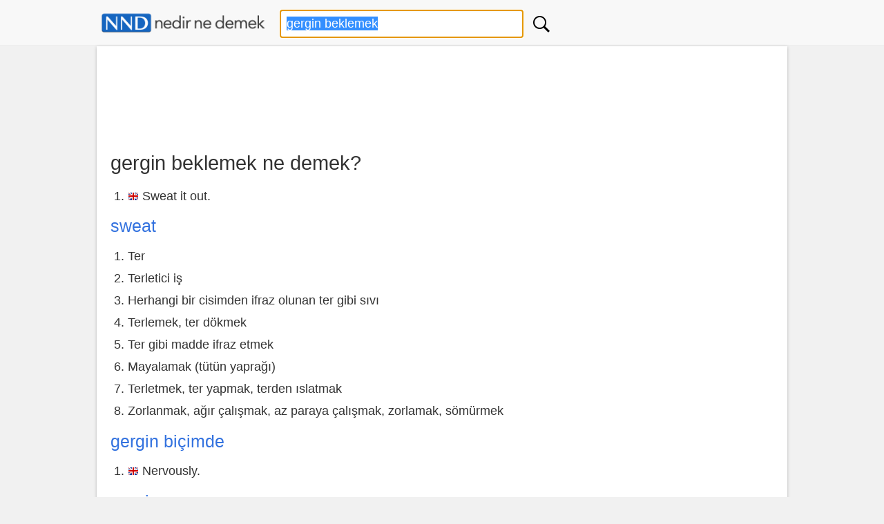

--- FILE ---
content_type: text/html; charset=utf-8
request_url: https://www.google.com/recaptcha/api2/aframe
body_size: 267
content:
<!DOCTYPE HTML><html><head><meta http-equiv="content-type" content="text/html; charset=UTF-8"></head><body><script nonce="m8-IPRU3FTi8cjov4xHarg">/** Anti-fraud and anti-abuse applications only. See google.com/recaptcha */ try{var clients={'sodar':'https://pagead2.googlesyndication.com/pagead/sodar?'};window.addEventListener("message",function(a){try{if(a.source===window.parent){var b=JSON.parse(a.data);var c=clients[b['id']];if(c){var d=document.createElement('img');d.src=c+b['params']+'&rc='+(localStorage.getItem("rc::a")?sessionStorage.getItem("rc::b"):"");window.document.body.appendChild(d);sessionStorage.setItem("rc::e",parseInt(sessionStorage.getItem("rc::e")||0)+1);localStorage.setItem("rc::h",'1768595663158');}}}catch(b){}});window.parent.postMessage("_grecaptcha_ready", "*");}catch(b){}</script></body></html>